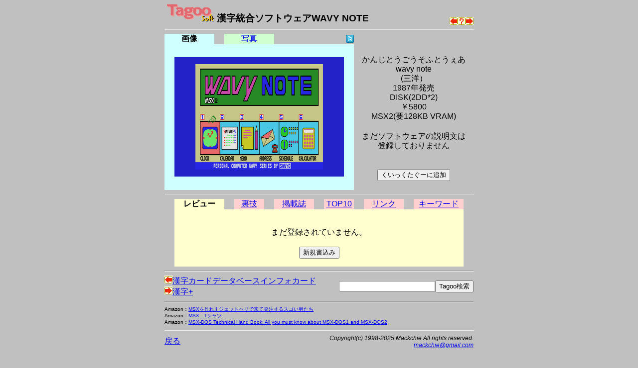

--- FILE ---
content_type: text/html; charset=utf-8
request_url: https://www.google.com/recaptcha/api2/aframe
body_size: 266
content:
<!DOCTYPE HTML><html><head><meta http-equiv="content-type" content="text/html; charset=UTF-8"></head><body><script nonce="aWE8ep4pqTvxXoOaDPONPA">/** Anti-fraud and anti-abuse applications only. See google.com/recaptcha */ try{var clients={'sodar':'https://pagead2.googlesyndication.com/pagead/sodar?'};window.addEventListener("message",function(a){try{if(a.source===window.parent){var b=JSON.parse(a.data);var c=clients[b['id']];if(c){var d=document.createElement('img');d.src=c+b['params']+'&rc='+(localStorage.getItem("rc::a")?sessionStorage.getItem("rc::b"):"");window.document.body.appendChild(d);sessionStorage.setItem("rc::e",parseInt(sessionStorage.getItem("rc::e")||0)+1);localStorage.setItem("rc::h",'1768968677717');}}}catch(b){}});window.parent.postMessage("_grecaptcha_ready", "*");}catch(b){}</script></body></html>